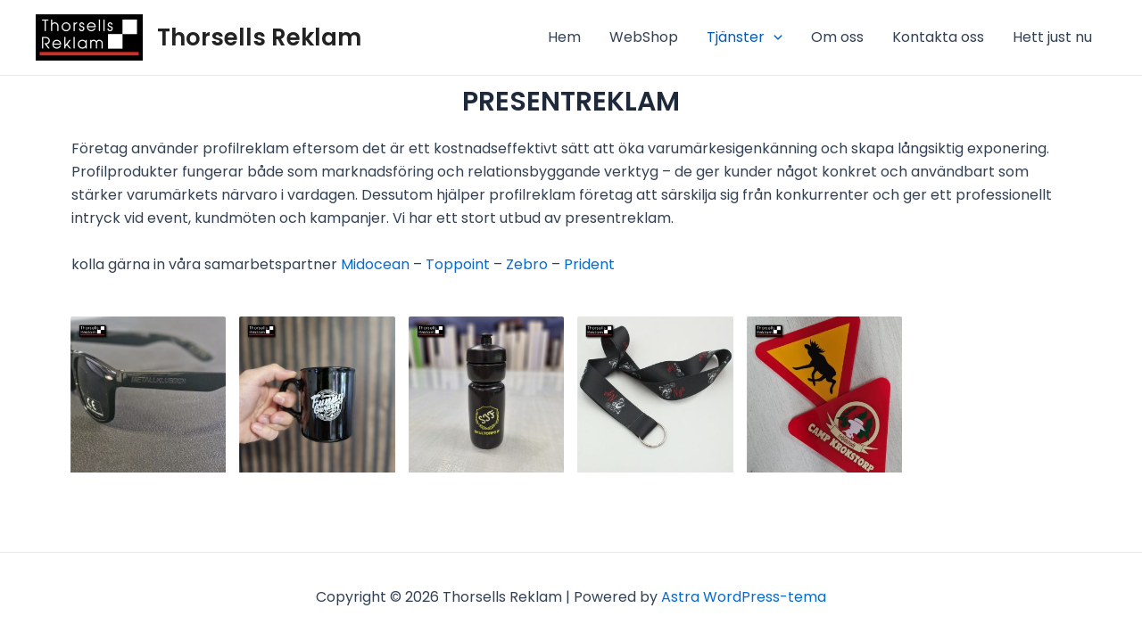

--- FILE ---
content_type: text/css
request_url: https://thorsellsreklam.se/wps/wp-content/uploads/elementor/css/post-952.css?ver=1763848456
body_size: -94
content:
.elementor-952 .elementor-element.elementor-element-212872d{text-align:center;}.elementor-952 .elementor-element.elementor-element-a04918a > .elementor-container{max-width:1142px;}.elementor-952 .elementor-element.elementor-element-edac044 .gallery-item .gallery-caption{display:none;}.elementor-952 .elementor-element.elementor-element-edac044 .gallery-item{padding:0 15px 15px 0;}.elementor-952 .elementor-element.elementor-element-edac044 .gallery{margin:0 -15px -15px 0;}@media(min-width:768px){.elementor-952 .elementor-element.elementor-element-f3b4b4b{width:100%;}}

--- FILE ---
content_type: application/x-javascript
request_url: https://consentcdn.cookiebot.com/consentconfig/42521302-3a4e-4978-a511-c32312706034/thorsellsreklam.se/configuration.js
body_size: -51
content:
CookieConsent.configuration.tags.push({id:67646575,type:"script",tagID:"",innerHash:"",outerHash:"",tagHash:"6634074319212",url:"",resolvedUrl:"",cat:[1]});

--- FILE ---
content_type: application/x-javascript; charset=utf-8
request_url: https://consent.cookiebot.com/42521302-3a4e-4978-a511-c32312706034/cc.js?renew=false&referer=thorsellsreklam.se&dnt=false&init=false
body_size: 252
content:
if(console){var cookiedomainwarning='Error: The domain THORSELLSREKLAM.SE is not authorized to show the cookie banner for domain group ID 42521302-3a4e-4978-a511-c32312706034. Please add it to the domain group in the Cookiebot Manager to authorize the domain.';if(typeof console.warn === 'function'){console.warn(cookiedomainwarning)}else{console.log(cookiedomainwarning)}};